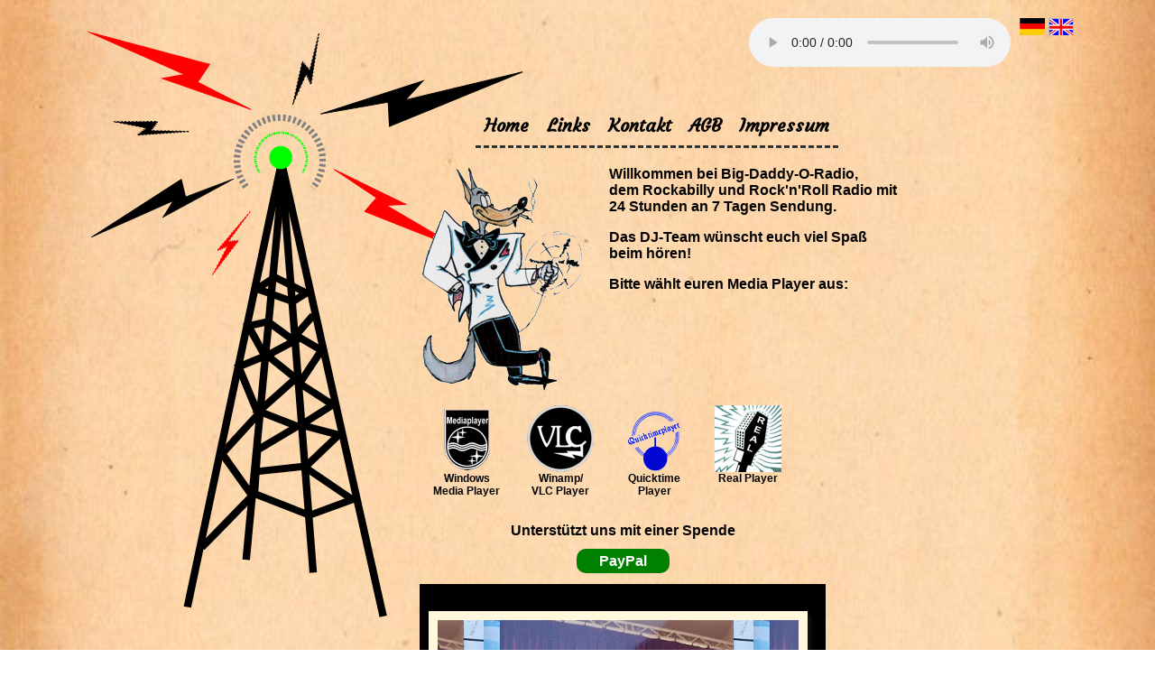

--- FILE ---
content_type: text/html; charset=UTF-8
request_url: http://bigdaddyoradio.com/index.html
body_size: 7347
content:

<!DOCTYPE HTML PUBLIC "-//W3C//DTD HTML 4.01 Transitional//DE" "http://www.w3.org/TR/html4/loose.dtd">
<html>
<head>
<meta http-equiv="Content-Type" content="text/html; charset=utf-8">
<meta name="viewport" content="width=device-width, initial-scale=1">
<meta property="og:url" content="http://www.bigdaddyoradio.com/">
<meta property="og:title" content="Big-Daddy-O-Radio">
<meta property="og:image" content="http://www.bigdaddyoradio.com/Bilder/Big-Daddy-O-Radio.jpg">
<meta http-equiv=”last-modified” content=”2020-11-08”>
	<title>Big-Daddy-O - Your Rockabilly Radio</title>
	<meta name="description" content="Your Rockabilly Radio Station - listen to the finest in late 40s, 50s, early 60s and new bands in style music." />
<link href='http://fonts.googleapis.com/css?family=Courgette' rel='stylesheet' type='text/css'>
<link rel="canonical" href="https://www.bigdaddyoradio.com">
<link rel="stylesheet" type="text/css" href="./CSS/seite.css?x=1765335804">
<link rel="stylesheet" type="text/css" href="./CSS/simplegrid.css">
<link rel="icon" href="http://www.bigdaddyoradio.com/img/bdor_fav.ico" type="image/x-icon" />
<script src="https://ajax.googleapis.com/ajax/libs/jquery/3.3.1/jquery.min.js"></script>
<script language="javascript" type="text/javascript" src="http://81.169.218.6:2199/system/streaminfo.js"></script>
<script type="text/javascript" >
$( document ).ready( function(){
	$('.mshow').click(function(){
		$('.nav').toggle('fast');
	});
	
	$( '.marquee' ).html( "25 The Sharks-deathrow" );
	var reloadInfo = setInterval( 
		function(){ 
			$.post( 'info.php', function( data ){
				$( '.marquee' ).html( data );
			} );
		}, 10000 );
/*		
	var reloadaudio = setInterval(
	function() {
		var checkAudio = document.getElementById( "newAudio" );
		   //console.log(checkAudio.paused);
	   if( checkAudio.paused === false ) {
			//console.log(checkAudio.paused);
	   }
	   else{
		   var d = new Date();
			checkAudio.load();
			console.log( d.getHours() + ':' + d.getMinutes() );
			checkAudio.play();
		} 
   },100 );
*/
});
</script>
</head>
<body>
	   
    <div class="grid">
       <div class="col-3-12 grid-pad ">
		    <div class="logo ">
                <img src="./Bilder/rockabilly-radio-tower.svg" class="svg">
            </div>
	   </div>
    <div class="col-9-12 grid-pad">
        <div class="content">
            <img class="mshow" src="./img/menu-icon.png">
            <div class="lang">
                <form action="index.html" method="post">
                    <input  type="submit" name="de" value="" class="debutton" title="Deutsche Version" >
                    <input  type="submit" name="en" value="" class="enbutton" title="English version" >
                </form>
            </div>
               <div class="jukebox">
                    <!-- BEGINS: AUTO-GENERATED MUSES RADIO PLAYER CODE -->
                    <audio controls autoplay preload="auto" id="newAudio">
                        <source src="http://81.169.218.6:8000/stream" type="audio/mpeg" >
                    </audio>

                    <br>
                    <p class="marquee" style="width:270px"></p>
            </div>
        </div>    

    <div class="col-9-12 grid-pad ">
	<nav itemscope="itemscope" itemtype="http://www.schema.org/SiteNavigationElement">
       <div class="navigation ">
	   <div class="nav">
<div class="nav_tr">
<div class="nav_td"><a href="index.html">Home</a>
</div>
<!-- <div class="nav_td"><a href="sendeplan.html">Sendeplan</a>
</div> -->
<div class="nav_td"><a href="links.html">Links</a>
</div>
<div class="nav_td"><a href="kontakt.html">Kontakt</a>
</div>
<div class="nav_td"><a href="agb.html">AGB</a>
</div>
<div class="nav_td"><a href="impressum.html">Impressum</a>
</div>
</div>
</div>


	   </div>
	   </nav>
	   </div>

    <div class="col-9-12 grid-pad ">
       <div class="inhalt ">
	   <div itemscope itemtype="https://schema.org/Article">
	   
<img src="./Bilder/Rockabilly-Wolfie.gif" class="wolfie">

Willkommen bei Big-Daddy-O-Radio,<br>dem Rockabilly und Rock'n'Roll Radio mit 24 Stunden an 7 Tagen Sendung.
<p>Das DJ-Team wünscht euch viel Spaß beim hören!
<p>Bitte wählt euren Media Player aus:
       <div class="player ">
<div class="rbuttw"><a href="http://eli.streampanel.net:2199/tunein/bonajhax.asx"><img src="./img/red.png" alt="Windows Media Player" title="Windows Media Player"><br>Windows Media Player</a></div>
<div class="rbuttw"><a href="http://eli.streampanel.net:2199/tunein/bonajhax.pls"><img src="./img/blue.png" alt="Winamp/VLC Player" title="Winamp/VLC Player"><br>Winamp/ VLC Player</a></div>
<div class="rbuttw"><a href="http://eli.streampanel.net:2199/tunein/bonajhax.qtl"><img src="./img/green.png" alt="Quicktime Player" title="Quicktime Player"><br>Quicktime Player</a></div>
<div class="rbuttw"><a href="http://eli.streampanel.net:2199/tunein/bonajhax.ram"><img src="./img/yellow.png" alt="Real Player" title="Real Player"><br>Real Player</a>
</div>
</div>

       <div class="paypal ">
            Unterstützt uns mit einer Spende            <p>
            <a  href="https://www.paypal.com/paypalme/daddyoradio" target="_blank" class="paypalbutton">PayPal</a>
            <p>
        </div>

<div class="bildercont">
<div class="bild"><img src="./Bilder/marc.png" alt="DJ Steiger" title="Rockabilly Radio DJ Steiger"></div>
<div class="djinfo">DJ Steiger - DJ and owner of bigdaddyoradio<p>
Radio Show : <br>Sunday 19:00 - 20:00 German Time
<p>
    Rockabilly - Rock N Roll - DooWop - <br>50s - Neorockabilly
<p>
    Dj Steiger from Germany
	</div>

<div class="bild"><img src="./Bilder/gerd-nachruf.jpg"  alt="DJ Gerd"  title="Rockabilly Radio DJ Gerd"></div>
<div class="djinfo">DJ Gerd - DJ and owner of bigdaddyoradio<p>
<div style="border:3px double white;padding:20px;margin:0 10px">
 &#10015; 27.6.2021 
 <p>
 Wir trauern um unseren Freund Gerd Schwitalski
 <br>
 Wir gedenken dir und danken dir für dein Engagement! 
 </div>
<p>
    Radio Show : <br>Thursday 20:00 - 22:00 German Time *CANCELLED*
<p>
    Rockabilly - Rock N Roll - DooWop - <br>50s - Neorockabilly
<p>
    Dj Gerd from Germany</div>

<div class="bild"><img src="./Bilder/costas.png"  alt="DJ Juks Jive"  title="Rockabilly Radio DJ Juks Jive"></div>
<div class="djinfo">DJ Costas - Dj of bigdaddyradio<p>
Radio show: <br>
Monday 20.00-21.00 Greek 19.00-20.00 German Time
<p>

25 years "Rock' n' Roll is here to stay". <br>
Tribute, New Releases, Interviews. <br>Rock' n' Roll and Rockabilly from <br>50s up to day .
<p>
    Dj Costas from Greece</div>
</div>
       </div>
       </div>
    </div>

<nav itemscope itemtype="http://schema.org/SiteNavigationElement">
    <div class="col-1-1 grid-pad">
       <div class="foot">
          <div class="rechts">&copy;&nbsp; 2025</div>
			<a href="impressum.html" class="fm" itemprop="url" title="Impressum"><span itemprop="name">Impressum</span></a>
          <!-- 
		  <a href="datenschutz.html" class="fm" itemprop="url" title="Datenschutzerklärung"><span itemprop="name">Datenschutzerklärung</span></a>
		  -->
		      </div>
    </div>
	</nav>
</div>


</body>
</html>




--- FILE ---
content_type: text/css
request_url: http://bigdaddyoradio.com/CSS/seite.css?x=1765335804
body_size: 4161
content:
html, body{width:100%;height:100%;margin:0;padding:0}
body{background: url(../img/backn.jpg) no-repeat center center fixed;background-size:cover;font-family:Arial;font-weight:bold;overflow-x:auto}
.lang{float:right;margin-right:20px}
.svg{width: 400%; height: auto;}
.inhalt{padding-left:70px}
.mshow{display:none}
.wolfie{float:left;margin-right:30px}
.navigation{padding-left:60px}
.nav{
display:table;
text-align:center;
margin:0 auto 0;
border-bottom: dashed 3px #333;
}
.nav_tr{
display:table-row;
}
.nav_td{
display:table-cell;
padding:10px 5px;
}
.nav a{
text-decoration:none;
font-family:Courgette;
font-size:20px;
color:black;
display:block;
padding:0 5px;
}
.nav a:hover{
text-decoration:underline;
color:darkorange;
}
.rbuttw{
width:74px;
height:85px;
float:left;
margin:15px;
font-size:12px;
text-align:center;
}
.rbuttw a{
color:black;
text-decoration:none;
}
.rbuttw img:hover{width:105%;height:auto}
.bildercont{width:450px;float:left;}
.lbild{
margin:30px 0px 10px ;
border: 10px solid Cornsilk;
box-shadow: 4px 4px 4px #111;
max-width:500px;
}
.bild{
float:left;
margin:30px 10px 10px ;
border: 10px solid Cornsilk;
box-shadow: 4px 4px 4px #111;
width:400px;
height:300px;
}
.bild img{
width:400px;
height:300px;
}
.djinfo{
text-align:center;
#margin-left:10px;
background-color:black;
color:white;
padding-bottom:3px;
margin-bottom:8px;
}
.player{float:left}
.paypal{float:left;margin:30px 0 0 0;width:450px;text-align:center}
.foot a{float:left;margin:0 0 10px 30px;color:black;text-decoration:none}
.foot a:hover{text-decoration:underline;color:darkorange}
.rechts{float:left;}
.jukebox{display:table;float:right;height:40px;width:300px}
.jukebox *{background:black;}
audio{width:290px}
.plan{
width:600px;
border:3px dashed saddlebrown;
}
.plan th{
border:1px dotted saddlebrown;
height:20px;
width:100px;
text-align:right;
vertical-align:top;
height:100px;
}
.plan td{
border:1px dotted saddlebrown;
height:20px;
font-size:10px;
width: 100px;
vertical-align:top;
text-align:center;
}
input[name=tl]{
display:none;
}
input[name=plz]{
display:none;
}
input[name=zip]{
display:none;
}
input[type=text] {
background:none;
border:0;
border-bottom: 2px dotted saddlebrown;
width:344px;
outline:none;
}
textarea{
background:none;
border:2px dotted saddlebrown;
width:340px;
outline:none;
}
input[type=submit]{
font-family:Courgette;
font-size:20px;
background:none;
border: ridge 4px saddlebrown;
cursor:pointer;
}
input[type=submit].enbutton{
    background:url('../img/en.gif');
    border:0;
    height: 19px;
    width: 28px;
}
input[type=submit].debutton{
    background:url('../img/de.jpg');
    border:0;
    height: 19px;
    width: 28px;
}
.paypalbutton{
    background: green;
padding: 5px 25px;
color: white;
text-decoration: navajowhite;
border-radius: 10px;
}
.streaminfo{width:180px; height:30px;font-weight:normal}
audio{border-radius:10px;background:black;outline:none}
audio:focus{outline:none}
@media screen and (-webkit-min-device-pixel-ratio:0) {
audio{border-radius:10px;background:none;}
.jukebox *{background:none;}
}
@media handheld, only screen and (max-width: 767px) {
	body{font-size:14px}
	.svg, .nav, .col-3-12 {display:none}
	.mshow{display:block;cursor:pointer;position:fixed}
	.nav{width:200px;position:fixed;left:10px;top:80px;border:3px solid black;}
	.nav_td{display:block;float:left;background-color:white;border-bottom:2px solid black;width:100%;padding:7px 0}
	.nav a{width:100%;font-size:36px}
	.col-1-1{position:fixed;bottom:0}
	.bild, .bild img{width:200px;height:150px}
	.bildercont{width:250px; margin-left:-50px}
}
/**********************************/
@keyframes marquee {
 0%   { text-indent: 270px }
 100% { text-indent: -700px }
}

.marquee {
 width: 270px;
 margin: auto;
 padding: 2px;
 overflow: hidden;
 white-space: nowrap;
 border: none;
 animation: marquee 7s linear infinite;
}

.marquee:hover {
 animation-play-state: paused;
}
iframe{
	border:0;
	border-radius:10px;
}
iframe audio{
	width:100%;
}

--- FILE ---
content_type: image/svg+xml
request_url: http://bigdaddyoradio.com/Bilder/rockabilly-radio-tower.svg
body_size: 4113
content:
<svg xmlns="http://www.w3.org/2000/svg" width="1270px" height="800px" xmlns:xlink="http://www.w3.org/1999/xlink" viewBox="0 0 1270 800" preserveAspectRatio="xMidYMid meet" ><rect id="svgEditorBackground" x="0" y="0" width="1270" height="800" style="fill: none; stroke: none;"/><polyline style="stroke:black;fill:none;stroke-width:10px;" id="e1_polyline" points="141,780 266,160 401,793" transform="matrix(1, 0, 0, 0.950995, 0, 39.3507)"/><line id="e2_line" x1="267" y1="178" x2="308" y2="732" style="stroke:black;fill:none;stroke-width:10px;" transform="matrix(1, 0, 0, 0.950995, 0, 39.3507)"/><line id="e3_line" x1="267" y1="181" x2="219" y2="714" style="stroke:black;fill:none;stroke-width:10px;" transform="matrix(1, 0, 0, 0.950995, 0, 39.3507)"/><line id="e4_line" x1="160" y1="697" x2="225" y2="627" style="stroke:black;fill:none;stroke-width:10px;" transform="matrix(1, 0, 0, 0.950995, 0, 39.3507)"/><polyline style="stroke:black;fill:none;stroke-width:10px;" id="e5_polyline" points="227,625 187,566 235,511 209,445 244,430 222,388 248,382 283,409 247,429 285,461 236,507 287,528 234,561 230,622 303,652 360,630 297,585 342,540 292,526 334,498 290,468 319,422 285,401 308,373" transform="matrix(1, 0, 0, 0.950995, 0, 39.3507)"/><line id="e6_line" x1="233" y1="591" x2="295" y2="584" style="stroke:black;fill:none;stroke-width:10px;" transform="matrix(1, 0, 0, 0.950995, 0, 39.3507)"/><polyline style="stroke:black;fill:none;stroke-width:10px;" id="e7_polyline" points="230,335 281,354 299,342 257,320 231,338" transform="matrix(1, 0, 0, 0.950995, 0, 39.3507)"/><polyline style="stroke:red;fill:red;stroke-width:2px;" id="e8_polyline" points="265.914,85.8086 362.914,28.8085 344.914,71.8086 455.914,30.8085 328.914,132.809 329.914,72.8086 265.914,85.8086" transform="matrix(-1.07065, -0.6573, 0.243895, -0.397272, 489.577, 330.26)"/><polyline style="stroke:red;fill:red;stroke-width:2px;" id="e9_polyline" points="285.604,281.446 382.604,224.446 364.604,267.446 475.604,226.446 348.604,328.446 349.604,268.446 285.604,281.446" transform="matrix(0.839814, 0.659269, -0.244624, 0.311617, 164.426, -75.3737)"/><polyline style="stroke:black;fill:black;stroke-width:2px;" id="e14_polyline" points="534.51,-288.35 631.51,-345.35 613.51,-302.35 724.51,-343.35 597.51,-241.35 598.51,-301.35 534.51,-288.35" transform="matrix(-1.02552, 0.297044, -0.11022, -0.380523, 718.63, -55.2178)"/><polyline style="stroke:black;fill:black;stroke-width:2px;" id="e2_polyline" points="303.151,-167.802 400.151,-224.802 382.151,-181.802 493.151,-222.802 366.151,-120.802 367.151,-180.802 303.151,-167.802" transform="matrix(1.42613, -0.140753, 0.0522275, 0.52917, -105.785, 258.78)"/><path d="M-577.6353950500488,345.2848377227783a113.5086414338,113.5086414338,0,1,1,188,3" style="fill:none;stroke:lime;stroke-width:10px;stroke-dasharray:4px, 4px, 8px, 4px;" id="e11_circleArc" transform="matrix(0.301095, 0, 0, 0.301095, 410.69, 100.996)"/><circle id="e12_circle" cx="265" cy="185" style="fill:lime;stroke:lime;stroke-width:10px;" r="10.2956"/><path d="M211,223a66.0786417352,66.0786417352,0,1,1,103,2" style="fill:none;stroke:gray;stroke-width:10px;stroke-dasharray:4px, 4px;" id="e13_circleArc" transform="matrix(0.860261, 0, 0, 0.860261, 37.1622, 31.8386)"/><polyline style="stroke:black;fill:black;stroke-width:4px;stroke-dasharray:4px, 4px;" id="e15_polyline" points="674,233 757,186 749,229 823,191 726,260 740,223 674,232" transform="matrix(0.31483, -0.595711, 0.28957, 0.153036, 1.29462, 480.646)"/><polyline style="stroke:black;fill:black;stroke-width:4px;stroke-dasharray:4px, 4px;" id="e10_polyline" points="416.339,-191.203 499.339,-238.203 491.339,-195.203 565.339,-233.203 468.339,-164.203 482.339,-201.203 416.339,-192.203" transform="matrix(0.650664, 0.175003, -0.0850672, 0.316282, -243.924, 125.195)"/><polyline style="stroke:red;fill:red;stroke-width:4px;stroke-dasharray:4px, 4px;" id="e16_polyline" points="810.823,1638.42 893.823,1591.42 885.823,1634.42 959.823,1596.42 862.823,1665.42 876.823,1628.42 810.823,1637.42" transform="matrix(0.266783, -0.590701, -0.271516, -0.0698591, 402.552, 934.171)"/></svg>